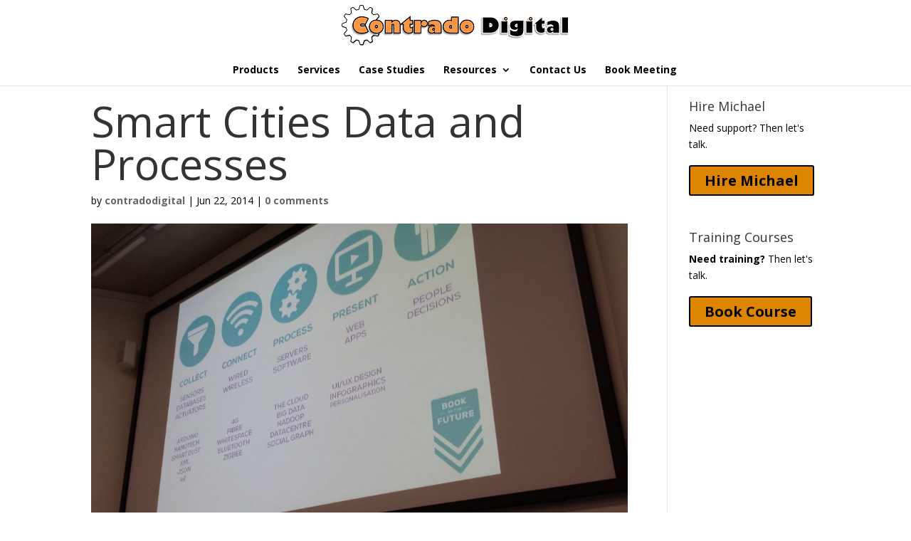

--- FILE ---
content_type: text/html; charset=utf-8
request_url: https://www.google.com/recaptcha/api2/aframe
body_size: 249
content:
<!DOCTYPE HTML><html><head><meta http-equiv="content-type" content="text/html; charset=UTF-8"></head><body><script nonce="keznVuOB4k6IbpQUBzMuuA">/** Anti-fraud and anti-abuse applications only. See google.com/recaptcha */ try{var clients={'sodar':'https://pagead2.googlesyndication.com/pagead/sodar?'};window.addEventListener("message",function(a){try{if(a.source===window.parent){var b=JSON.parse(a.data);var c=clients[b['id']];if(c){var d=document.createElement('img');d.src=c+b['params']+'&rc='+(localStorage.getItem("rc::a")?sessionStorage.getItem("rc::b"):"");window.document.body.appendChild(d);sessionStorage.setItem("rc::e",parseInt(sessionStorage.getItem("rc::e")||0)+1);localStorage.setItem("rc::h",'1770048159695');}}}catch(b){}});window.parent.postMessage("_grecaptcha_ready", "*");}catch(b){}</script></body></html>

--- FILE ---
content_type: text/css
request_url: https://www.contradodigital.com/wp-content/themes/contradodigital2015/style.css?ver=4.27.4
body_size: 9568
content:
/*
Theme Name: ContradoDigital2015
Template: Divi
Author: Contrado Digital
Version: 1.0
Updated: 2014-12-27 14:26:36
*/


/* For Builder on Blog Posts */
.single.et_pb_pagebuilder_layout.et_full_width_page .et_post_meta_wrapper {
    padding-top: 140px !important;
}

/* Slider background */
.et_pb_slide_description h2 {
font-weight: 100;
font-size: 46px;
background-color: rgba(255,255,255,0.5);
padding: 5px;
}

/* Tighten up sections */
.et_pb_section {
padding: 0px 0;
position: relative;
}

/* Full Width Slider Button */
a.et_pb_more_button {
color: inherit;
text-shadow: none;
text-decoration: none;
display: inline-block;
/* background-color: rgba( 255, 255, 255, 0.5 ); */
/* background-color: #F79646;*/
}

/* Full Width Slider Button - On Hover */
a.et_pb_more_button:hover, .et_pb_newsletter_button:hover { background: rgba( 255, 255, 255, 0.2 ); border: 2px solid transparent; padding: 6px 34px 6px 14px !important; }
.et_pb_promo_button:hover, a.et_pb_more_button:hover, .et_pb_newsletter_button:hover {
/* background: rgba( 255, 255, 255, 0.2 ); */
/* background-color: #F79646;*/
border: 2px solid transparent;
padding: 6px 34px 6px 14px !important;
}


/* Previous Slider Icon */
.et_pb_slider:hover .et-pb-arrow-prev, .et_mobile_device .et-pb-arrow-prev {
left: 22px;
opacity: 1;
/*background-color: #F79646;*/
border-radius: 75px;
-webkit-border-radius: 75px;
-moz-border-radius: 75px;
line-height: 0.85;
padding: 5px;
}


/* Next Slider Icon */
.et_pb_slider:hover .et-pb-arrow-next, .et_mobile_device .et-pb-arrow-next {
right: 22px;
opacity: 1;
/*background-color: #F79646;*/
border-radius: 75px;
-webkit-border-radius: 75px;
-moz-border-radius: 75px;
line-height: 0.85;
padding: 5px;
}



/* Override main heading colors */
/*
.et_pb_bg_layout_dark, .et_pb_bg_layout_dark h1, .et_pb_bg_layout_dark h2, .et_pb_bg_layout_dark h3, .et_pb_bg_layout_dark h4, .et_pb_bg_layout_dark h5, .et_pb_bg_layout_dark h6  { color: #fff !important; }

.et_pb_bg_layout_dark, .et_pb_bg_layout_dark h1, .et_pb_bg_layout_dark h2, .et_pb_bg_layout_dark h3, .et_pb_bg_layout_dark h4, .et_pb_bg_layout_dark h5, .et_pb_bg_layout_dark h6 {
color: #000 !important;
font-weight: 600;
}
*/




/* Contact Form Styling Footer */
/*
.et_pb_contact_submit, .et_pb_contact_reset {
font-family: inherit;
display: block;
float: right;
margin: 8px auto 0;
cursor: pointer;
background-color: rgba(255,255,255,0.5);
}
*/

/* Expand Full Width Header Image */
.et_pb_fullwidth_header {
padding: 150px 0;
}


/* Opaque Background on H1 */
.header-content-container {
background-color: rgba(255,255,255,0.7);
padding-top: 15px;
padding-bottom: 5px;
padding-left: 0px;
padding-right: 0px;
width: 100%;
}

/* Sub-Heading on Full Width Header */
.et_pb_fullwidth_header_subhead {
padding: 5px;
font-size: 20px;
color: black;
font-weight: bold;
/*background-color: #F79646;*/
}


/* H1 Size */
h1 {
font-size: 60px;
}


/* Remove Default Borders on Images */
.wp-caption { border: 0px solid #fff; text-align: center; background-color: #fff; padding-top: 4px; margin-bottom: 10px; max-width: 96%; padding: 8px; }


/* Case Study Hover */
img.case-study-main {
  filter: url("data:image/svg+xml;utf8,#grayscale"); /* Firefox 3.5+ */
  filter: gray; /* IE6-9 */
  -webkit-filter: grayscale(0%); /* Chrome 19+ & Safari 6+ */
}

img.case-study-main:hover {
  filter: none;
  -webkit-filter: grayscale(100%);
}


/* Orange Gradient Background */
.orange-gradient-background {
background-image: url('https://www.contradodigital.com/wp-content/uploads/2014/03/Orange-Gradient-Background.png');
font-weight: bold;
}


@font-face
{
font-family: Gill sans ultra bold, Verdana, Geneva, sans-serif;
src: url(/wp-content/Custom Fonts/gill_sans_ultra_bold.woff);
}
a.profileimage img { border: 2px black solid; } 
a.profileimage:hover img {border: 2px #F79646 solid; }

.align-center {text-align:center; }

.case-study-border {border: 2px solid; padding: 15px; height: 100%; }

.map-marker-footer { background-image:url('https://www.contradodigital.com/wp-content/uploads/2014/04/map-marker.png'); background-repeat:no-repeat; background-position:90% 0%; }

.resources-buttons:hover {-webkit-filter: grayscale(100%); }


/* For Footer Awards */
.footer-awards-bar {width:100%;display:block;text-align:center; !important}
.quarter {width:25%; padding-left:40px; padding-right:40px;}
.footer-award-logo-size {height:60px;}

.widget-about-image {width:180px;text-align:center;background-color:white; padding:10px;}


/* Footer Widgets Top Padding - Reduced */
#footer-widgets { padding-top: 30px !important; }


/* Footer Widgets Headers */
.footer-widget h4 {
font-weight: 500;
padding-bottom: 9px;
font-size: 18px;
margin-bottom: 0;
}


/* Contact Us Footer Widget */
span.fn, span.fn a { color: #000; font-weight: 700; text-decoration: none; font-size: 16px; display: inline-block; }
span.fn, span.fn a { color: #ffffff; font-weight: 700; text-decoration: none; font-size: 16px; display: inline-block; }

/* Expand Padding at top of Individual Person page */
.et_pb_pagebuilder_layout .entry-content {
margin-bottom: 0 !important;
padding-top: 110px;
}
/* as above, for the blog pages */
#main-content .container {
padding-top: 140px !important;
}

/* Make the links within content bold so they are easier to read */
.et_color_scheme_orange a {
/*color: #edb059;*/
font-weight: bold;
}

/* CSS to nudge Events pages down a little to cope with floating menu */
#tribe-events-pg-template {
max-width: 1000px;
margin: 0 auto;
padding-top: 150px;
}

/* Need to offset headings so anchor links work */
.digital-jargon-h3 {
    padding-top: 150px;
    margin-top: -150px;
}

.digital-jargon-buster-h1 {
padding-top: 30px;
}

.jargon-buster-jargon-start{
    padding-top: 150px;
    margin-top: -150px;
}

.digital-jargon-buster-h1-filtered-pages {
padding-top: 80px;
padding-bottom: 40px;
}

/* For Testimonials Module */
.et_pb_testimonial_portrait, .et_pb_testimonial_portrait:before {
-moz-border-radius: 90px;
-webkit-border-radius: 90px;
border-radius: 100px;
}

.et_pb_testimonial_portrait {
float: left;
position: relative;
-moz-background-size: cover;
-webkit-background-size: cover;
background-size: cover;
width: 200px;
height: 200px;
background-repeat: no-repeat;
background-position: center;
}

.et_pb_testimonial_description {
padding-left: 230px;
}


#main-header {
  z-index: 9998;
//  top: 30px;
//padding-left: 20px;
 //   padding-right: 20px;
}

#logo {
//  float: left;
}

#et-main-area {
//padding-top: 20px;
}


.et_pb_testimonial_description {
    padding-left: 0px;
}

.et_header_style_left #et-top-navigation, .et_header_style_split #et-top-navigation {
  //  margin-top: -40px;
//    padding-top: 40px;
}

.et_header_style_split #logo {
    display: inline;
}

#tribe-events-pg-template {
    max-width: 1000px;
    margin: 0 auto;
    padding-top: 150px;
    padding-left: 80px;
    padding-right: 80px;
}

//For Overriding the product shortcode width
.woocommerce ul.products li.product, .woocommerce-page ul.products li.product {
width:100%;
}

.et_color_scheme_orange.woocommerce a.button.alt, .et_color_scheme_orange.woocommerce-page a.button.alt, .et_color_scheme_orange.woocommerce button.button.alt, .et_color_scheme_orange.woocommerce-page button.button.alt, .et_color_scheme_orange.woocommerce input.button.alt, .et_color_scheme_orange.woocommerce-page input.button.alt, .et_color_scheme_orange.woocommerce #respond input#submit.alt, .et_color_scheme_orange.woocommerce-page #respond input#submit.alt, .et_color_scheme_orange.woocommerce #content input.button.alt, .et_color_scheme_orange.woocommerce-page #content input.button.alt, .et_color_scheme_orange.woocommerce a.button, .et_color_scheme_orange.woocommerce-page a.button, .et_color_scheme_orange.woocommerce button.button, .et_color_scheme_orange.woocommerce-page button.button, .et_color_scheme_orange.woocommerce input.button, .et_color_scheme_orange.woocommerce-page input.button, .et_color_scheme_orange.woocommerce #respond input#submit, .et_color_scheme_orange.woocommerce-page #respond input#submit, .et_color_scheme_orange.woocommerce #content input.button, .et_color_scheme_orange.woocommerce-page #content input.button, .et_color_scheme_orange .woocommerce-message, .et_color_scheme_orange .woocommerce-error, .et_color_scheme_orange .woocommerce-info {
    background: #edb059 !important;
    color: black;
}

/* Remove ticks and crosses on quizes when people are answering questions */
.gquiz-indicator {
    display: none !important;
}

/* Digital Marginal Gains Styling */
.dmg-input-current fieldset{
background-color: lightblue;
}
.dmg-growth fieldset{
background-color: orange;
}
.dmg-results fieldset{
background-color: lightgreen;
}
.dmg-bottom-line fieldset{
background-color: orange;
}

/* End */

/* Style Gravity Forms Like Divi */
/*** REMOVE LABEL ON FIELDS USING PLACEHOLDER ***/
.gform_wrapper .top_label .gfield_label,
.gform_wrapper .field_sublabel_below .ginput_complex.ginput_container label {
 /* display: none; */
}
/*** FIELD STYLING ***/
input[type=text],
textarea {
 background: #eee;
 border: none;
 border-radius: 0;
 color: #999 !important;
 padding: 15px !important;
}
/*** BUTTON STYLING ***/
.gform_wrapper .gform_footer input.button {
 float: right;
 background: orange;
 border: 2px solid black;
 font-size: 22px;
 color: black;
 padding: 12px 23px;
 border-radius: 5px;
 letter-spacing: 2px;
 cursor: pointer;
 font-weight:bold;
}
/*** BUTTON HOVER STYLING ***/
.gform_wrapper .gform_footer input.button:hover {
 background: orange;
 border: 2px solid orange;
}
/* End */